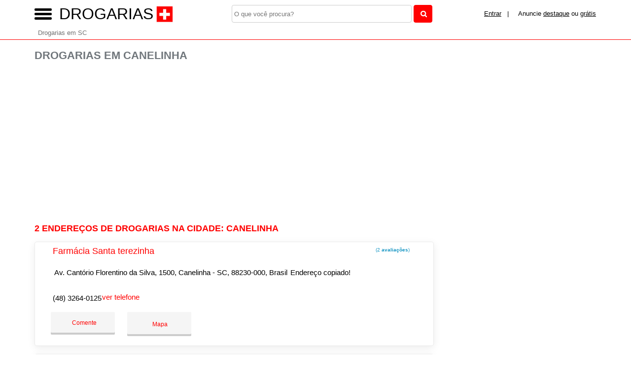

--- FILE ---
content_type: text/html; charset=UTF-8
request_url: https://syndicatedsearch.goog/afs/ads?sjk=irG10vmTRVy7s%2FLSNRmFBw%3D%3D&adsafe=high&channel=2902504944&client=pub-5823210502176162&q=Drogarias%20em%20Canelinha&r=m&hl=pt&type=0&oe=UTF-8&ie=UTF-8&fexp=21404%2C17301437%2C17301438%2C17301442%2C17301548%2C17301266%2C72717108%2C73110182%2C17301559&format=n3%7Cn2%7Cn2%7Cn2%7Cn2%7Cn2%7Cn2%7Cn2&ad=n17&nocache=2161764400782910&num=0&output=uds_ads_only&v=3&preload=true&bsl=8&pac=0&u_his=2&u_tz=0&dt=1764400782912&u_w=1280&u_h=720&biw=1280&bih=720&psw=1280&psh=550&frm=0&uio=--------&cont=miolo-topo-ads%7Cmiolo-468-ads%7Cmiolo-468-ads-1%7Cmiolo-468-ads-2%7Cmiolo-468-ads-3%7Cmiolo-468-ads-4%7Cmiolo-468-ads-5%7Cmiolo-468-ads-6&drt=0&jsid=csa&jsv=830884147&rurl=https%3A%2F%2Fwww.drogarias.net%2Fcidade%2Fdrogaria-em-canelinha-sc
body_size: 8419
content:
<!doctype html><html lang="pt-BR"> <head>    <meta content="NOINDEX, NOFOLLOW" name="ROBOTS"> <meta content="telephone=no" name="format-detection"> <meta content="origin" name="referrer"> <title>Anúncios Google</title>   </head> <body>  <div id="adBlock">    </div>  <script nonce="dfob3KzEs58vco8OaY5V2w">window.AFS_AD_REQUEST_RETURN_TIME_ = Date.now();window.IS_GOOGLE_AFS_IFRAME_ = true;(function(){window.ad_json={"caps":[{"n":"queryId","v":"j54qaaekLJWG_b8P0rjesQY"}],"bg":{"i":"https://www.google.com/js/bg/Xs5oQqHGFPRTP6Ttfl7LguGTbkr0LUfUZ56S6Ebh_oQ.js","p":"RJcsCkmLR93kF77CVjy/YTWg+9QAkEHFfRGrbKir6AVuRmYwwRqWMQoL1U3tWdhp6z1jS2nK00ABAj7T5MsNn2d5IGPYXPIROVsIjavbsjcEPAhb5YHw/sV88t8qCHLNtgKG2aHITY1Q/V67oU/Nver6Dx2Lp2cfAwEfwBvbKFAT7jMcibOhmHEETHuv5plkwcUrtOVwFpPakNkVldGezUa71JHrsFY8q9DNCRWsOPANIO+fKbaF5ZvW8XO/esGpQXDv3Y5EDEA1BUtnq1F9P3Qjr/bW/FiuFcUqlj0iyOhEhtFBZfwFlFDui+7/9pp8c8rl1ZnAiQ/7IAU+fDBoBE5rg/Fic0d7KSBWmvOFOrke7mVkiZ9sl3w/[base64]/xrpDyrfyxkABL++K49+9cU6Fo1Z9lZBXyN8Tqp/OI2VVSqtZmI2kdz55/zxLLTU/MBu6WNEAaA8UmaiB34bgEs5Fel+RtVu6HiuHTk5Bp/kk9rE/[base64]/M8+9o4nKeJrd2dOhy+0jF0DNp1XL/ZL7xkOJpmIxA+bO55676iBsC447Xmggh01bPtv/xpyLIzLnDevV5GeVSF9SJMO27yMP5HV0+Dc+I22QyKWmGxVGi9Uwo0yba7DooZlb0c1MT0r6YcpTjFtPxeM/Wd/MyvpJ8jWR+NN4kTVuqQ+HHo/sFwrxAvtfZZDDnrLtHr32hrN3Sw3JU7qVojRWmbS68nxC6qNX9j+BmwTamcMHObk4con6lFFht30psZpBw3GQsxO9GM30FfbknZVVLCknYMmf30g0hCnXj4REHkXrVvWDEybJL9/FURMAgagxdHPv9YAN3H2uM9JIcVq/8tu0T79Sqiu/[base64]/wajbWc31U+/Mu90o8U/+TEZGmi+cpgT2XBYFl6t5MlLjDYh+7X9tAyOZ6nEFKjg3Buq01RAuA3sK4CbCqzweHaLdWwoR59cibGhEYOy71gP6vIkNUHwF8n0N36E6JSJEu4Q4SYJScnHIhVSzKgM/c8cpQEqqy3sP93P52DYZTECIlxguaCvQzGz7ItvK+u9qteex053khC0nc6V6NZpFWwlY0J9IHll2DvLdKiYDYfKSOo9kKtEygMHY0CEotgZ/43i/67UOriKpeawKtYJQkPU3qH6r6k5CYETP7Mmv7dxkUuGMWjG5q2jGU6kIqeGAQyx31h6M8E8wvI7BQX3eVaqg8hJU2DfeoHoMrf650Zulb5nJkB361pT9tHJ6KnJXTbWu2kxLamECgOWrXBg/iHV9iEAmqGIDLBJOL6vqX4YFybcReRxKjMfirA31Bterw5HWBJLWf1OpeH6X653KUfb9ypgAX2/cuBRUpvEfShX+ovqmP4TpLnJL3CZc0k9pOnlfWDRuUBTj4VoIp1PPSVw9V2AhxDaAtaMAC+3T6nd25DnYsoGMWNcjuVGskGMA9v6AjmbceWUJesI33a1nur3F9/uLCIPX6ht/Pqq5Iefux9nrD/fX63L/AWR+0n38kkMlmmI/MwPqci+K0xaG7M0B61Fo+lW+2ikbBnxeKACH7C5r2BsH4evbIxGSuInxvlbvCwhShiEsWCt0s0I2cpqj4d/ZUOV+EZrcSYg/nIoF1r2txA96wRje2fR9JQPJJsy+4r1/6Mlfa7t5xkda5+qz9Ur/R7leOTXsdDh4V3+X9uYzuaTf90bzrQ/bM1Gh7oj7S1O5J3TN9BTj6G+UxTMrIhb1kgvOIKXnogAyrnngn5+KUe2lynNZFMeQlTRUXmH17vHbrfafy6Lc9pd0Af/binrpe+4UH/agAUV309SG+ocTZN7jGwms0JdnDK2WNOIk2u0J69i8VlpNWoe+/Puee81ltBMKtZytt0Zi9CT8b2fdacXv5E6wL7U2q0RAY+DqmazerYnctHFVsRvUNmq5DuLRwy4YyT1VwiB3eEMNpwnMyep4D4t6S5QpsWfxomfiumelsQcO9qGdUlaoGyOZGuGWzgKolB/BFsbj0x1DO/ghkXaxi0o4M8mhaBFmvYRHlKdF9ZH/q8KRQ99EWPUhzn+a4oDkv8hrG6huE5QwFTUaYZxAVPVEtdWmchNUO0oX8CUeEduCeGRg8Fgm+iJRt+kCzj0my0sPlyrGUN1fe1Z1NNsoZygNWqru8WHpd65B4XPw8sR/Ig3gRoH0xn9QDFsTY75TocOFtbHLqnBqQ5QTfhAFZ+PCHuRZdZ+weo7sCKtCfD+boPON3CG6m84/vr8xqCHEZ8Kq/A3Iha6eBodZ05IUeKlwNknSzGi4jfnB5zCVMEacZZhwvhQGCz+TPzJR9z3y9NqkNySga+Hp5dbSpBtiq2dY3oLA5bxtMJ3IfPECutFs08QMgd6KC/Q2UWdIBDivMPF5GEY+NLnCehzeylS8bgQ30yNEFOiHgj9kTVIBCBHReUgg5Uspep/zpKwF/dqMs5uoHBHW9CgCq7qZ54ZLRzp91P1wFP8rPiNbJsAOhk82oLHmFP56I8oy4tcA7AiHW63cw76GM0J/AqEN/Ii/EzBerXqHgpfXDL3lVguLu1pRs6EuvoBAph9+ZIxY3kUsZwkUDGWB3UKUwrQLT5a9+iduymVdGRF1OTN/Q+ojFLK6U3cufktW+5gH0Ml/vnsroMS2Ok5PLVlxwZkDs3NzN+H5IoroC5EXo9WzRty8c4toe0hM1QnrcSAkWPmazgBZVBOVb3Z3dMqWtMAiXGoVPJxzHsDZW0koeRbiMxFjzTfltlL3XUqEvitL1y/x4kt4WvKCC8hbdy1i8yFUhEzZkpWq773lJDKxD5IC2YU664v6WtA/pbMxOJGrIkRTn+1alhvcUrIWDgBz2X0JHkxBKLZG8IIQ+qBKq++av3cpDG63hWgM4/kBV7Li/g9GnRxJ7QE23JpdnPzY4ytyUvCKnxmRkddiJi/3j414EkqXUmjX6ptHYoysbkHf8vIoyqIvqYtn6/b5LGbBTpspk413eXL9stQeIaK//mO7U4dknt+zN4XoBWUXHGoqhD+nEoDFmyQsmQiP4/5or3k4zS5n0SvdLQnGdQYNkFCUYJwNpkMvSFKojVqSpNJDlD9XFR7fmPR6Hb6VuYeGi2zIfPnSsxp5MM9aFWrve5xKQ6SWYVlqEcwuDne54SsTlbUHYU3ix/6ZPjWK0BUqSNvaSQxAaWYNQKh+eNbDy1i7r7Md5+Fdvs3vPUklPyfaN4FY4BMHc61n+x8zRI0l7P9/QxPWlXDWttJg8Be/FzaV7Hy0ydQkSrmyJcKF3oZMPq1x/BbPL8CKo+rkeLcYkH0Vk3RwCJIvs3/nxxNZ/W1xiAD9YHjF8fUcCuxsIMpR+GOHMyAj6Sw+oVwMo4+Ny0vC4nduQy/GAzkxF+j1B2jw+bdIF+e5YEGIfM4rS8lxsFkTv0xupp/wGPm2Q3e66Zo6JwNK0Dzmv95+Zxsh5OAsFhXlxfOQ2nteT9S8nZ8IWoFliDLoIl+KPE14paAB0tG4/qsYPH8QViWnjEwWxLG77B8qNb4CJ9fA6/C7PjwWC8Renu7MF7u+245O4cHmaI+QkkpTaqZK/r0Apz3rvm0fjN4qMWX6auTjSLtzn28BSs5uUW07I28rrW3YOcsSzfIloR0Dm82C6RdOuDmQQb1kkYRHx5J7ydUJ4OGQLBxujsuU/x62DJLTxLocbW56/nJboDPF1/ZcB6OB8MqRsXWYiVhN3OKnU5sG6JvXLjABjJMwx7K0DD263lPqvWmYy1VfuY3UzrX9VPjqNU9jtF0cUVAlbstn1iSirO/TZAScNzt6XXF6vKiHKRlUFnxE1ClpSQM9Z5zPZa7erxn/2sTJ1Ay4xyKSL21fDIZHwIefQUJEaXDE6afSP/oDuvZFqb6qiMFr8kVqyZnbdGidl+RfuOvy+Aq/s4/1lWUsKurQnWBtYJJESOaPPzBU4OZAShCxaOsfoo2ExAEf3xsujS4o5KJr+osat1Z/e32SKMDx42B7Y/eVkSHxdDVADN6UZwyg9OxiXy0gjdQPNn6Zw4dLojWJjl542OcJfe3OS3i3Dy3REuElcFjNfk0fJvkMgd2GDfQvzXtyCr6WMD8ylKNt5Mx/o1Ns6hqtdCak9FpVs8Vlbhk9efuTxHOiAYKwO9U02l7GXPLp4chkEUp8wyc8TtKVPnM2tH8cAWhUd7H/eGp4SxLvFtWaLDJncPYBj7n1hqkCiZG+uPcbgvA9CgSGT+qDfRX7lnk4r5AB/A5aATlXO8rrjOvue3yuMIbGyaN8k8ClXKzPOs1ycak5fnAmKt3DNz5EegMtUiWTbLfBkMvIYJRXwnCnpuBu09ccfuMcQQw2b8Sxbtackw8DBp4CqxCHOJ9/IQfl9iHKTSBoVYJW7LdAsVBGT+L5yQ+wCrjCw1NmLDSAJUtitHH3E+IHKEomFjRg46FKiJlzmLp7/E7vMfm9o7KknzcBEOQTHDRgncKS2Q8FBjWcANaomBI2dzCHzyNO/1PF0Sat5ncGzoKbVDnLX0aWEh6uFtidVICjdSoBHKS9s4bSZbGL9gV9JpRqlEWp1yB5rdNjn8r5RORtmZGZjxiq50tro1g0OTkbJ9x8r8Tq9KKPjDMK9bU8ZPGGxc6cVz+sqYh2AxXu/[base64]/uireDw1xFpzHi5/7SKObrWBIIM2Sy4+E5Bbt1y6kVrOjLNjKHpKhNo86zFOfk4utQo0q6MJMKAsTCjUV1XEwzrI9aCrc/[base64]/K6PcdBe7jyQ1PzWx4crWp0NHQ+nx8iAqnysA7QMm2SLMOw92w07qOASWv99QceamVRD5j30/ssB/KXIUvYfuWG0qIowNbcQo/Wmq735Ou408IkIOhRE+Yhfk3SDX5cBqLblsYbU3NfpCXE/kZQzVFVsubxW+vhtJilGy8RHc1nKcZ92u2FQUJPxvdm4uOQmG335N2/IdGU2tfGXZscEDgGAAwDgoi16ayF/h+w7+dJv8tPz9vzZwU3VfPkE/tkGwCWZPRnzDRfOI3Cwn9Z4jQcCDxuLo5IxgyP9C3vu36e3snf0vvy/gFuLoEy6YzMwCQLm9hOTczFNnirdr3XnGDl1Z4pEVTWW66SEUi1foi+A3cZ9Tpy25nKakQe8OJbSw3mp80VjfGL+xuUSGkAAFBACOoqPFWS0gnUYmTcCfFjj0yiNzPAxuFlvn8Txwipmqp2gIrlOpT7gUJ6CRvfj3QXqg+0AgLwZzhZ/9wX9lPJFsvP0x3f7rVNZvQoiHSczB1mTwUxmPUp1MxAC1uKOxira9haqA99Pc6UY1Th82gwgc4jxIp2Kfgjsr0obstZUFQYJxTi5OjbpLJr3smeXIVkNTS0npZce9GEkNywgwx6YJK6gJ1pQ7Z0LWF/Jg8GYXnflSSdIXi410nG9MdCX/[base64]/NiJQktzEaNs7+z6Zu8er63uM4wQ5pYz6ZkgF1MB7AU6TPBsIgERrDNVlFKjMkhOkxeps9Kc1BjMtkcFAs/vvthTWDniGaz8JNa8nxhnsojUNwOAOQ/lltLv3NnjWPvtEEyMCkOJlsSbwXI7+L/QmdiR2cVEfRV3BPaEjr8z8gMh0RBj+uLRF+TU4vmnGD4N1zjvrbhHmqRQcEeeLJq1KBggxJHWhSz+T4jSmRIzNmJB7Tfp3znFdjrhGdsGOaol1X2wSPC3hIvPFQSSEwmWRvyarRfboJ30RGu2H60GNLbI8ncEuRfWA7zVDb9n6IDwwR3WQUUH0sB/aUE2spMOtLGiHvL4mpXOHDSnJinfj3NI/Izpaaq/gNPLTdkJdTuNhy7TOj0/RL91O+7TAJVEOMkEfD7a99EYiSETuIa/T15HbzySwF/jHpnpvLzMqm6cJsg+HUVJFPzwsiDIwwKtXomrh13tlxOffneAyaOjqXKu/PptjFAPbYupPaJfx0EZl7vJcGjhTufAGbzwSkIzzf4kUzf2O9RGLYRtJtJqewv5UNR60TEIaJspWAg8WP0OlaD+CZgN8TyTgIesuSv5itRu+TcSGS8XymDzpTIgU2OuID16MHs4d4CUfOtHAxlMaJVONjPpGKWf09+8m1w/616kkW13wBjIA5LQShcpkK9oFXLxVAa8iP4uzMfcDsSV44ibfyn0043P9GW+vKGPZAvjOwD20bqtWdQOkEjOCGJGoOArF5oLLpYIptyNpk1aV3QRQZU8hfQRbYcBfcEA7FB+a5FRrT6jrR8lVO+Vpqx1RbwYfDG9a9n/sUK7YjnN5nJnKG8yOsyYhyLD20/Uqp0wv6nr4EbHONVBIPMOz9+GpzmoOR1dbvI1dyZTf63XDzMRpN5KhQzTeAHkHiBbJqSCFL8m2RJ4DpLf/Bzfq9gpbtxV5ZVhvnvB9YtyRlB+wrPvtanZINCQ2mBK3IKrEyqviWpRw02zJuRMqZM6kFukF5v+nUDYb8zrJKAYpVQhsZzMgImwc4OVEOYuX/[base64]/WlzC54z42n8hujDti5i1vrIRDePF/RIWeV6iFz0yZr+ucdqKSZ8X2A5VgVRFDJqsO+rTOgnH6wHhqFZOVNpIye+D+P4Pn1BRbPFdHwzWtBMdaamK7Cwv5iiRFYyPpmiP1anyoRr39HHxb4GA11vMJuarzF58ZCRCkfzrhr2a7+P6fdoRSqSTQdxOOlK+f+Xk+4A27RhjrHT0b/pR/i09ENqzXXrw6wp1lLu8OmT9G8SPQ/NRkMTI+TcqD+sWfPOVF0ffu3JpZZ5kYaqHCYq5jwwp5BDbZMIUY4IrAzYq9aBElQFeWl+qwtmhYudGCBz0xwfrRzo4CC8VdQ3mMGK5zDl214+8T/9Sd3r6MaZsoQkciZVdzbUiQix7Yt0vfehY0Ab0bKp0vHEy2Og3JXyNJp2gAGHvTLVc+stv5+FZlKY7Bg0zB/o0gSC3VgmOnMkNqCVKbYPPcby1hnjRFQlMVb/wxrbdud5WbBaN/i6BlNSoOibEp8NuG78hraqt4l1gJPVb1wBY0ZtZM0kryrjlgESSzm4zIlp2Gprb+60RylPI/9Q30/rgs3J8VUMfCz6ePuGiur1u1Z6BAhh7k1RLGXcYVZJEpje7X4FQF2ll9Uwba7JUW4yjVQqHnfeUvOg++KtwKiVj3vbcQR3/DDIBISlli66KSIdBk5uWhCoWceRe0mkdCZ3GmWGCfps0a07islmQzKt2L05ffdT41/e81gocKTYVIFxFzVcvbfKL5qNK87y+RTqcjFrVcoGwfwtprLCv2TZGz6kWHVt/bumCNNO8qKow7k4v0OiY/ddKUJvmWNpy1MVHqMPqln89w2HlhGqRnuMF5VIT2mhswnHfPS/lvNLcuuXKINrRONUFfx0y1YM+le0F892nlmUY9mdJebw/cSlrvHZBJ3GbYTqelLje1lOD/nduHfnNHPnQix7iUg7BfD4/A5tvpX2f65cvIDEHOrww9zbYHydwWCVDwIDk7wZTQw0bBVc2fUkjqZniGU8oYniJZMwq1q9doCc/8uZTm8y+mtYR/VhhPJuI6UdzRp7JUcPLQwkvFbINlgac3H9F+NRTjW0Ackv91ydzjXUuj+gdtIXul2sHP6u1b0kYTf6hSgTe/RZX6sJY12IWL8X6TX5XuI99LpGW629D9geXL6l67lD+1kX1fHSxeEFyw7ZcLF6IZOUEJbBYMVFz8iorUhDasJ495bg8OT6lfGmotJIkQJj2EIi2K5L/KQrgpTGa+M4nHG9ox01OJZTM972I6Lqi22h6pFJZ1gmuJJGUJAD0SB6FB1NYrvgsZDuVeZ+4apBMD3BqQqZ4zklQwwhr/zCWiU21frtNIvH2peIXNuDNlMptT/ZHx10zle618UfP4W5TC+z+hqEtVGSZvlFhfaHOIJSZm5otex+HtzXzDCe048T2wVtt1KV79W+ETVWfmkaa+dYVsLkFI4HmJ1IXWtj5aWmF9Rj9ddvh5/ozDl078pTrwtT8qCx9+H5M+p/UdYR1EHhy+Fyb8zpZ/K2IzmhnmmJSdXUHsgcVfyS+HNqo8Lx4J/fR3FYRGr+OGcdN5wW7MMeRTFI6GQw/aXNdc1vfaRA05wz3uGaNte5E6ysvl2zIXJNyrhuKc2xaR4fJge6jIToFFz1mVcOZpLq/k+a+A704GNK3H4Zx/LieMQuTrTG5n62fM++i8VhyG+TxV5Maij7KYcBV0S/HSA2piX8a7bywQ9tpMPR0hBl6KhvyMlVV6L68HW0LTrotYYhimrFD6BBv5GUo14kYXzWbG7Ak6CoIvRH4gk03T9TPPU9Yz0BnCq+iRNE8Ia9sZ+48muxyQrLb+I0V2mgXTkJfGoCRz7tJYuDqjuJG4HATfALGkrJN1/Kc5UpxWcoT9gd+FL18ru1Yb/VjgLOkHHMbp4lof13vcuV0NKRkie8O58aoQvldW2uWjbyxIcYyJZnE2xgmv24jsvEOvqpZiY+8hQtUHU27rBA69jcXjHpnHUs60ueN+tr199qvJkooQ4oA\u003d\u003d"},"gd":{"ff":{"fd":"swap","eiell":true,"pcsbs":"44","pcsbp":"8","esb":true},"cd":{"pid":"pub-5823210502176162","eawp":"partner-pub-5823210502176162","qi":"j54qaaekLJWG_b8P0rjesQY"},"pc":{},"dc":{"d":true}}};})();</script> <script src="/adsense/search/ads.js?pac=0" type="text/javascript" nonce="dfob3KzEs58vco8OaY5V2w"></script>  </body> </html>